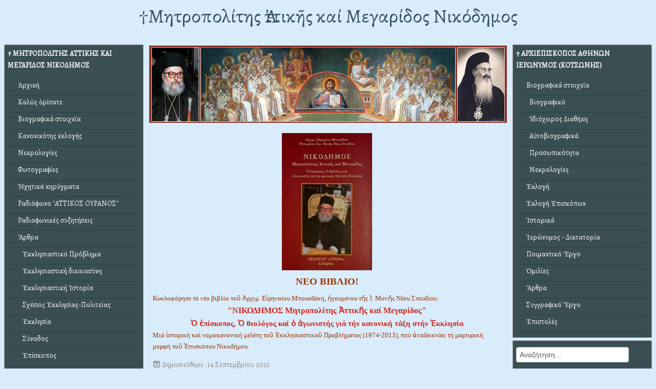

--- FILE ---
content_type: text/css
request_url: https://attikisnikodimos.gr/modules/mod_lca/assets/css/style.css
body_size: 466
content:
li.lca {
	display:block;
	padding:0 0 0 10px;
	margin:0;
	background:transparent none !important
		color: #fff;
}
ul.lca {
	padding: 0 !important;
	margin: 3px 0 !important
	color: #fff;
}
span.lca {
	cursor:pointer;
	-moz-user-select: -moz-none;
	-khtml-user-select: none;
	-webkit-user-select: none;
	-ms-user-select: none;
	user-select: none;
		color: #fff;
}
span.lca span {
	font-family: arial
		color: #fff;
}
img.lca {
	border:0;
	padding:0
		color: #fff;
}



--- FILE ---
content_type: application/javascript
request_url: https://attikisnikodimos.gr/modules/mod_lca/assets/js/lca.js
body_size: 1583
content:
/**
* @Copyright Copyright (C) 2014 - JoniJnm.es
* @license GNU/GPL http://www.gnu.org/copyleft/gpl.html
**/

var lca = {
	month_opened: 0,
	year_opened: 0,
	open: function(id) {
		if (typeof(document.getElementById(id).src) == 'undefined')
			document.getElementById(id).innerHTML = LCA_TEXT_EXPAND;
		else
			document.getElementById(id).src = LCA_IMG_EXPAND;
	},
	close: function(id) {
		if (typeof(document.getElementById(id).src) == 'undefined')
			document.getElementById(id).innerHTML = LCA_TEXT_COLLAPSE;
		else
			document.getElementById(id).src = LCA_IMG_COLLAPSE;
	},
	f: function(n, id) {
		var li = "lca_"+n+"_"+id;
		var a = "lca_"+n+"a_"+id;
		if (document.getElementById(li)) {
			if (document.getElementById(li).style.display == "none") {
				document.getElementById(li).style.display = "";
				document.cookie = 'lca'+n+'='+id+";path=/";
				lca.open(a);
			}
			else {
				document.getElementById(li).style.display = "none";
				document.cookie = 'lca'+n+'=0;expires=0;path=/';
				lca.close(a);
			}
		}
		var opened = n==1 ? lca.month_opened : lca.year_opened;
		li = 'lca_'+n+'_'+opened;
		if (document.getElementById(li) && ((n==1 && lca.month_opened != id) || (n!=1 && lca.year_opened != id))) {
			document.getElementById(li).style.display = "none";
			lca.close("lca_"+n+"a_"+opened);
		}
		if (n == 1)
			lca.month_opened = id;
		else
			lca.year_opened = id;
	},
	onLoad: function(func) {
		if (window.addEventListener) window.addEventListener("load", func, false);
		else if (window.attachEvent) window.attachEvent("onload", func);
		else (func)();
	}
};
